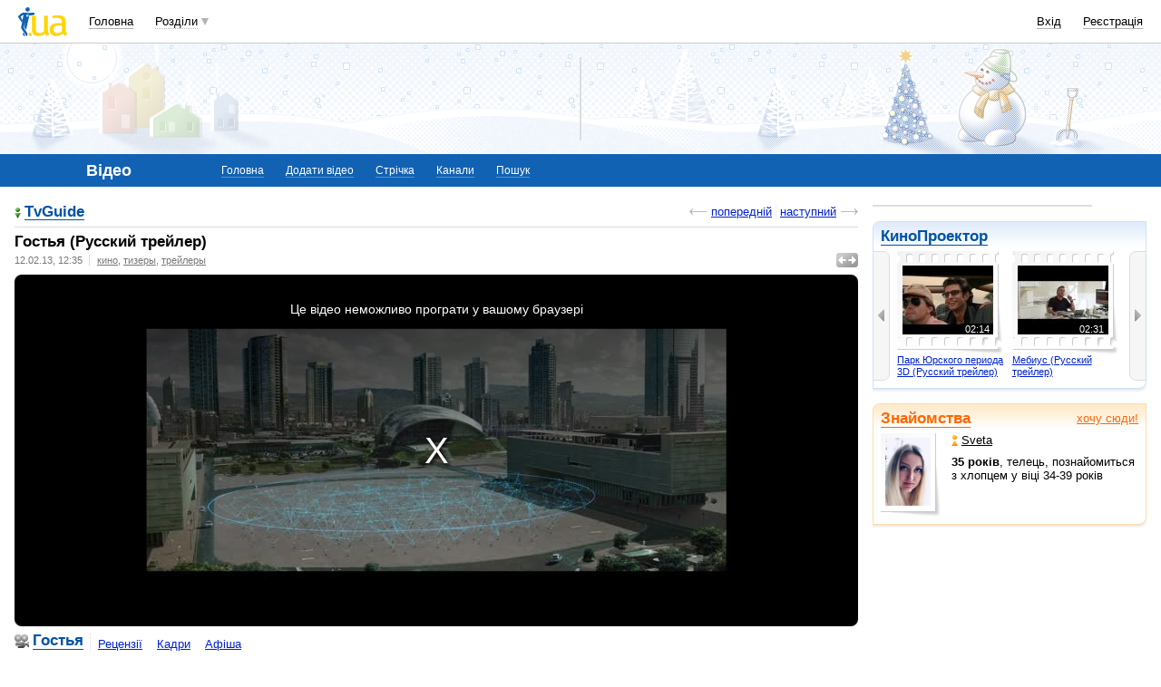

--- FILE ---
content_type: text/html; charset=utf-8
request_url: https://www.google.com/recaptcha/api2/aframe
body_size: 152
content:
<!DOCTYPE HTML><html><head><meta http-equiv="content-type" content="text/html; charset=UTF-8"></head><body><script nonce="P1ekncIXyeCYEEhWfqvvUw">/** Anti-fraud and anti-abuse applications only. See google.com/recaptcha */ try{var clients={'sodar':'https://pagead2.googlesyndication.com/pagead/sodar?'};window.addEventListener("message",function(a){try{if(a.source===window.parent){var b=JSON.parse(a.data);var c=clients[b['id']];if(c){var d=document.createElement('img');d.src=c+b['params']+'&rc='+(localStorage.getItem("rc::a")?sessionStorage.getItem("rc::b"):"");window.document.body.appendChild(d);sessionStorage.setItem("rc::e",parseInt(sessionStorage.getItem("rc::e")||0)+1);localStorage.setItem("rc::h",'1769620995911');}}}catch(b){}});window.parent.postMessage("_grecaptcha_ready", "*");}catch(b){}</script></body></html>

--- FILE ---
content_type: application/x-javascript; charset=windows-1251
request_url: http://i3.i.ua/js/holder/tns_player.js?ver=1.690
body_size: 467
content:
(function (win) {
	win.umhPlayerStat = {
		stat: null,

		onPlayerEvent: function (eventName, data) {
			var stat = win.umhPlayerStat.stat;
//			win.console.log([eventName, data]);
			switch (eventName) {
				case 'READY':
					win.umhPlayerStat.stat = new TnsVideoStatistic();
					stat = win.umhPlayerStat.stat;
					stat.onReady = function (id) {
						stat.newStream({file: data.file, poster: data.poster});
						stat.sendStat(TnsStatuses.READY);
					};
					stat.init();
					break;
				case 'PLAY':
					stat.sendStat(TnsStatuses.PLAY);
					break;
				case 'PAUSE':
					stat.sendStat(TnsStatuses.PAUSE);
					break;
				case 'COMPLETE':
					stat.sendStat(TnsStatuses.COMPLETE);
					break;
				case 'ADS_PLAY':
					stat.sendStat(TnsStatuses.ADS_PLAY, data.ads_link, data.ads_file, data.click_url);
					break;
				case 'ADS_COMPLETE':
					stat.sendStat(TnsStatuses.ADS_COMPLETE);
					break;
				case 'ADS_SKIP':
					stat.sendStat(TnsStatuses.ADS_SKIP);
					break;
				case 'ADS_EMPTY':
					stat.sendStat(TnsStatuses.ADS_EMPTY);
					break;
				case 'ADS_CLICK':
					stat.sendStat(TnsStatuses.ADS_CLICK);
					break;
				case 'ADF_PLAY':
					stat.sendStat(TnsStatuses.ADF_PLAY, data.ads_link, data.ads_file, data.click_url);
					break;
				case 'ADF_COMPLETE':
					stat.sendStat(TnsStatuses.ADF_COMPLETE);
					break;
				case 'ADF_SKIP':
					stat.sendStat(TnsStatuses.ADF_SKIP);
					break;
				case 'ADF_EMPTY':
					stat.sendStat(TnsStatuses.ADF_EMPTY);
					break;
				case 'ADF_CLICK':
					stat.sendStat(TnsStatuses.ADF_CLICK);
					break;
				case 'TIME':
					break;
				default:
					if (win.console && win.console.log)
						win.console.log([eventName, data]);
			}
		}
	};
})(window);


--- FILE ---
content_type: application/javascript; charset=UTF-8
request_url: http://video.i.ua/cdn-cgi/challenge-platform/h/b/scripts/jsd/d251aa49a8a3/main.js?
body_size: 8445
content:
window._cf_chl_opt={AKGCx8:'b'};~function(Q6,TM,TL,TV,Tz,Ti,TH,TE,Tv,Q1){Q6=G,function(R,T,QA,Q5,Q,n){for(QA={R:442,T:447,Q:355,n:449,h:365,X:307,x:436,S:463,W:488,O:410,g:330},Q5=G,Q=R();!![];)try{if(n=parseInt(Q5(QA.R))/1+-parseInt(Q5(QA.T))/2+parseInt(Q5(QA.Q))/3+parseInt(Q5(QA.n))/4*(-parseInt(Q5(QA.h))/5)+-parseInt(Q5(QA.X))/6*(-parseInt(Q5(QA.x))/7)+parseInt(Q5(QA.S))/8*(parseInt(Q5(QA.W))/9)+parseInt(Q5(QA.O))/10*(-parseInt(Q5(QA.g))/11),n===T)break;else Q.push(Q.shift())}catch(h){Q.push(Q.shift())}}(c,890590),TM=this||self,TL=TM[Q6(458)],TV=function(nX,nh,nn,nQ,nT,nR,nG,Q7,T,Q,n,h){return nX={R:278,T:345,Q:333,n:265},nh={R:376,T:362,Q:453,n:468,h:411,X:376,x:390,S:453,W:339,O:351,g:341,I:376,d:335,m:312,Z:288,s:332,J:434,Y:467,U:395,D:297,B:367,f:376,j:428,N:351,A:378},nn={R:456,T:353},nQ={R:432},nT={R:456,T:411,Q:353,n:428,h:470,X:419,x:407,S:482,W:419,O:407,g:421,I:413,d:345,m:341,Z:432,s:351,J:453,Y:432,U:491,D:378,B:332,f:491,j:348,N:432,A:405,M:456,L:268,V:351,z:291,i:376,l:439,k:456,b:470,H:331,E:439,F:351,v:347,a:267,C:351,e:432,P:341,y:312,o:390,K:376,c0:351,c1:329,c2:312,c3:378,c4:308,c5:308,c6:415,c7:417,c8:290,c9:276,cc:332,cp:367},nR={R:474,T:476,Q:278,n:398},nG={R:387,T:428},Q7=Q6,T={'ssTGI':function(X){return X()},'BqXQp':function(X,S){return X!==S},'URKyO':Q7(nX.R),'Bptzh':function(X){return X()},'TiKlV':function(X,S){return X/S},'EJmDp':function(X,S){return X-S},'BCJXh':function(X,S){return X==S},'nMwSC':function(X,S){return X<S},'eSzoC':function(X,S){return X+S},'KCNie':function(X,S){return X===S},'OBUnp':Q7(nX.T),'YlXnV':function(X,S){return X>S},'lyybu':function(X,x){return X(x)},'BlEzr':function(X,S){return X|S},'jEZKS':function(X,S){return X==S},'pdXRu':function(X,S){return X<<S},'pSMJw':function(X,S){return X&S},'bCjRr':function(X,S){return X-S},'yiEbT':function(X,x){return X(x)},'PWnPq':function(X,S){return X-S},'jBWHI':function(X,S){return X<<S},'Hsoil':function(X,S){return X<S},'AkEyQ':function(X,S){return X|S},'Ikova':function(X,S){return S==X},'hZfhX':function(X,S){return X==S},'UQubR':function(X,S){return S&X},'qlbVo':function(X,S){return X&S},'OJrVW':function(X,S){return X!=S},'buIBx':function(X,S){return X*S},'EGfOe':function(X,S){return X!=S},'TvlnU':function(X,x){return X(x)},'uQzXM':function(X,S){return X!=S},'GdZcm':function(X,S){return X*S},'MAWYX':function(X,S){return X<S},'DBbHW':function(X,x){return X(x)}},Q=String[Q7(nX.Q)],n={'h':function(X,Q8){return Q8=Q7,T[Q8(nR.R)](T[Q8(nR.T)],Q8(nR.Q))?T[Q8(nR.n)](T)!==null:X==null?'':n.g(X,6,function(S,Q9){return Q9=Q8,Q9(nG.R)[Q9(nG.T)](S)})},'g':function(X,x,S,Qc,W,O,I,Z,s,J,Y,U,D,B,j,N,A,M,z,i,H){if(Qc=Q7,T[Qc(nT.R)](null,X))return'';for(O={},I={},Z='',s=2,J=3,Y=2,U=[],D=0,B=0,j=0;T[Qc(nT.T)](j,X[Qc(nT.Q)]);j+=1)if(N=X[Qc(nT.n)](j),Object[Qc(nT.h)][Qc(nT.X)][Qc(nT.x)](O,N)||(O[N]=J++,I[N]=!0),A=T[Qc(nT.S)](Z,N),Object[Qc(nT.h)][Qc(nT.W)][Qc(nT.O)](O,A))Z=A;else{if(Object[Qc(nT.h)][Qc(nT.W)][Qc(nT.x)](I,Z)){if(T[Qc(nT.g)](T[Qc(nT.I)],Qc(nT.d))){if(T[Qc(nT.m)](256,Z[Qc(nT.Z)](0))){for(W=0;W<Y;D<<=1,B==x-1?(B=0,U[Qc(nT.s)](T[Qc(nT.J)](S,D)),D=0):B++,W++);for(M=Z[Qc(nT.Y)](0),W=0;8>W;D=T[Qc(nT.U)](D<<1.04,M&1),T[Qc(nT.D)](B,T[Qc(nT.B)](x,1))?(B=0,U[Qc(nT.s)](S(D)),D=0):B++,M>>=1,W++);}else{for(M=1,W=0;W<Y;D=T[Qc(nT.f)](T[Qc(nT.j)](D,1),M),B==x-1?(B=0,U[Qc(nT.s)](S(D)),D=0):B++,M=0,W++);for(M=Z[Qc(nT.N)](0),W=0;T[Qc(nT.m)](16,W);D=T[Qc(nT.f)](D<<1,T[Qc(nT.A)](M,1)),T[Qc(nT.M)](B,T[Qc(nT.L)](x,1))?(B=0,U[Qc(nT.V)](T[Qc(nT.z)](S,D)),D=0):B++,M>>=1,W++);}s--,0==s&&(s=Math[Qc(nT.i)](2,Y),Y++),delete I[Z]}else return![]}else for(M=O[Z],W=0;W<Y;D=1.61&M|D<<1,B==T[Qc(nT.l)](x,1)?(B=0,U[Qc(nT.V)](S(D)),D=0):B++,M>>=1,W++);Z=(s--,T[Qc(nT.k)](0,s)&&(s=Math[Qc(nT.i)](2,Y),Y++),O[A]=J++,String(N))}if(''!==Z){if(Object[Qc(nT.b)][Qc(nT.X)][Qc(nT.O)](I,Z)){if(256>Z[Qc(nT.Y)](0)){for(W=0;W<Y;D<<=1,x-1==B?(B=0,U[Qc(nT.V)](S(D)),D=0):B++,W++);for(M=Z[Qc(nT.N)](0),W=0;T[Qc(nT.m)](8,W);D=T[Qc(nT.H)](D,1)|1.37&M,B==T[Qc(nT.E)](x,1)?(B=0,U[Qc(nT.F)](S(D)),D=0):B++,M>>=1,W++);}else{for(M=1,W=0;T[Qc(nT.v)](W,Y);D=T[Qc(nT.a)](D<<1.96,M),x-1==B?(B=0,U[Qc(nT.C)](S(D)),D=0):B++,M=0,W++);for(M=Z[Qc(nT.e)](0),W=0;T[Qc(nT.P)](16,W);D=D<<1|T[Qc(nT.A)](M,1),T[Qc(nT.y)](B,x-1)?(B=0,U[Qc(nT.V)](S(D)),D=0):B++,M>>=1,W++);}s--,T[Qc(nT.o)](0,s)&&(s=Math[Qc(nT.K)](2,Y),Y++),delete I[Z]}else for(M=O[Z],W=0;W<Y;D=D<<1.47|1.08&M,x-1==B?(B=0,U[Qc(nT.c0)](T[Qc(nT.z)](S,D)),D=0):B++,M>>=1,W++);s--,s==0&&Y++}for(M=2,W=0;T[Qc(nT.T)](W,Y);D=D<<1.35|T[Qc(nT.c1)](M,1),T[Qc(nT.c2)](B,x-1)?(B=0,U[Qc(nT.s)](S(D)),D=0):B++,M>>=1,W++);for(;;)if(D<<=1,T[Qc(nT.c3)](B,x-1)){if(Qc(nT.c4)!==Qc(nT.c5))return z=3600,i=T[Qc(nT.c6)](s),H=Z[Qc(nT.c7)](T[Qc(nT.c8)](X[Qc(nT.c9)](),1e3)),T[Qc(nT.cc)](H,i)>z?![]:!![];else{U[Qc(nT.c0)](T[Qc(nT.z)](S,D));break}}else B++;return U[Qc(nT.cp)]('')},'j':function(X,Qp){return Qp=Q7,null==X?'':T[Qp(nn.R)]('',X)?null:n.i(X[Qp(nn.T)],32768,function(x,QG){return QG=Qp,X[QG(nQ.R)](x)})},'i':function(X,x,S,QR,W,O,I,Z,s,J,Y,U,D,B,j,N,M,A){for(QR=Q7,W=[],O=4,I=4,Z=3,s=[],U=S(0),D=x,B=1,J=0;3>J;W[J]=J,J+=1);for(j=0,N=Math[QR(nh.R)](2,2),Y=1;Y!=N;A=T[QR(nh.T)](U,D),D>>=1,D==0&&(D=x,U=T[QR(nh.Q)](S,B++)),j|=(0<A?1:0)*Y,Y<<=1);switch(j){case 0:for(j=0,N=Math[QR(nh.R)](2,8),Y=1;T[QR(nh.n)](Y,N);A=U&D,D>>=1,0==D&&(D=x,U=S(B++)),j|=(T[QR(nh.h)](0,A)?1:0)*Y,Y<<=1);M=Q(j);break;case 1:for(j=0,N=Math[QR(nh.X)](2,16),Y=1;N!=Y;A=D&U,D>>=1,T[QR(nh.x)](0,D)&&(D=x,U=T[QR(nh.S)](S,B++)),j|=T[QR(nh.W)](0<A?1:0,Y),Y<<=1);M=Q(j);break;case 2:return''}for(J=W[3]=M,s[QR(nh.O)](M);;){if(T[QR(nh.g)](B,X))return'';for(j=0,N=Math[QR(nh.I)](2,Z),Y=1;N!=Y;A=U&D,D>>=1,D==0&&(D=x,U=S(B++)),j|=Y*(0<A?1:0),Y<<=1);switch(M=j){case 0:for(j=0,N=Math[QR(nh.R)](2,8),Y=1;T[QR(nh.d)](Y,N);A=D&U,D>>=1,T[QR(nh.m)](0,D)&&(D=x,U=T[QR(nh.Z)](S,B++)),j|=Y*(0<A?1:0),Y<<=1);W[I++]=Q(j),M=T[QR(nh.s)](I,1),O--;break;case 1:for(j=0,N=Math[QR(nh.X)](2,16),Y=1;T[QR(nh.J)](Y,N);A=D&U,D>>=1,D==0&&(D=x,U=S(B++)),j|=T[QR(nh.Y)](T[QR(nh.U)](0,A)?1:0,Y),Y<<=1);W[I++]=T[QR(nh.D)](Q,j),M=I-1,O--;break;case 2:return s[QR(nh.B)]('')}if(O==0&&(O=Math[QR(nh.f)](2,Z),Z++),W[M])M=W[M];else if(I===M)M=J+J[QR(nh.j)](0);else return null;s[QR(nh.N)](M),W[I++]=J+M[QR(nh.j)](0),O--,J=M,T[QR(nh.A)](0,O)&&(O=Math[QR(nh.f)](2,Z),Z++)}}},h={},h[Q7(nX.n)]=n.h,h}(),Tz={},Tz[Q6(406)]='o',Tz[Q6(440)]='s',Tz[Q6(461)]='u',Tz[Q6(403)]='z',Tz[Q6(389)]='n',Tz[Q6(379)]='I',Tz[Q6(293)]='b',Ti=Tz,TM[Q6(287)]=function(R,T,Q,h,nD,nu,nt,Qh,X,S,W,O,g,I,Z){if(nD={R:349,T:314,Q:481,n:471,h:359,X:481,x:471,S:300,W:424,O:454,g:300,I:424,d:452,m:263,Z:353,s:285,J:451,Y:386,U:450,D:450},nu={R:314,T:448,Q:279,n:483,h:353,X:422,x:423,S:346},nt={R:470,T:419,Q:407,n:351},Qh=Q6,X={'bkiFG':Qh(nD.R),'BWzPZ':Qh(nD.T),'XnLap':function(s,J){return s===J},'iqdji':function(s,J){return s+J},'RJEAV':function(s,J,Y,U){return s(J,Y,U)},'EGAtr':function(s,J,Y){return s(J,Y)}},T===null||T===void 0)return h;for(S=Tb(T),R[Qh(nD.Q)][Qh(nD.n)]&&(S=S[Qh(nD.h)](R[Qh(nD.X)][Qh(nD.x)](T))),S=R[Qh(nD.S)][Qh(nD.W)]&&R[Qh(nD.O)]?R[Qh(nD.g)][Qh(nD.I)](new R[(Qh(nD.O))](S)):function(s,Qx,J){if(Qx=Qh,Qx(nu.R)!==X[Qx(nu.T)])T(X[Qx(nu.Q)]);else{for(s[Qx(nu.n)](),J=0;J<s[Qx(nu.h)];X[Qx(nu.X)](s[J],s[J+1])?s[Qx(nu.x)](X[Qx(nu.S)](J,1),1):J+=1);return s}}(S),W='nAsAaAb'.split('A'),W=W[Qh(nD.d)][Qh(nD.m)](W),O=0;O<S[Qh(nD.Z)];g=S[O],I=X[Qh(nD.s)](Tk,R,T,g),W(I)?(Z='s'===I&&!R[Qh(nD.J)](T[g]),Qh(nD.Y)===Q+g?X[Qh(nD.U)](x,Q+g,I):Z||x(Q+g,T[g])):X[Qh(nD.D)](x,Q+g,I),O++);return h;function x(s,J,QX){QX=Qh,Object[QX(nt.R)][QX(nt.T)][QX(nt.Q)](h,J)||(h[J]=[]),h[J][QX(nt.n)](s)}},TH=Q6(304)[Q6(492)](';'),TE=TH[Q6(452)][Q6(263)](TH),TM[Q6(435)]=function(T,Q,nA,QS,n,h,X,x,S,W){for(nA={R:372,T:480,Q:373,n:299,h:353,X:353,x:385,S:351,W:373,O:303},QS=Q6,n={},n[QS(nA.R)]=function(O,g){return g===O},n[QS(nA.T)]=function(O,g){return O<g},n[QS(nA.Q)]=function(O,g){return O+g},h=n,X=Object[QS(nA.n)](Q),x=0;x<X[QS(nA.h)];x++)if(S=X[x],h[QS(nA.R)]('f',S)&&(S='N'),T[S]){for(W=0;h[QS(nA.T)](W,Q[X[x]][QS(nA.X)]);-1===T[S][QS(nA.x)](Q[X[x]][W])&&(TE(Q[X[x]][W])||T[S][QS(nA.S)](h[QS(nA.W)]('o.',Q[X[x]][W]))),W++);}else T[S]=Q[X[x]][QS(nA.O)](function(O){return'o.'+O})},Tv=null,Q1=Q0(),Q3();function Te(){return TC()!==null}function Q3(hZ,hm,hI,hg,QD,R,T,Q,n,h){if(hZ={R:388,T:472,Q:318,n:391,h:340,X:444,x:352,S:446,W:360,O:262,g:305,I:364,d:479,m:270,Z:317,s:277,J:486,Y:401,U:401},hm={R:305,T:364,Q:401},hI={R:306,T:361,Q:349,n:438,h:494,X:323,x:264,S:281,W:342,O:369},hg={R:420,T:313,Q:313,n:311,h:306,X:361,x:356,S:438,W:416,O:457,g:349,I:366,d:350,m:438,Z:261,s:371,J:366,Y:350},QD=Q6,R={'mQorA':function(X,S){return X!==S},'DAhec':function(X){return X()},'Jgoox':QD(hZ.R),'LqXJS':function(X,x){return X(x)},'BZPgf':function(X,S){return X===S},'WMiHU':QD(hZ.T),'gGJjM':QD(hZ.Q),'HHIjO':function(X,S){return X!==S},'dNqBa':function(X,S){return X===S},'JTvZS':QD(hZ.n),'dVkEN':QD(hZ.h)},T=TM[QD(hZ.X)],!T)return;if(!To())return R[QD(hZ.x)](R[QD(hZ.S)],R[QD(hZ.W)]);if(Q=![],n=function(QB,x,S){if(QB=QD,x={},x[QB(hI.R)]=function(W,O){return W===O},x[QB(hI.T)]=QB(hI.Q),x[QB(hI.n)]=QB(hI.h),S=x,!Q){if(Q=!![],!R[QB(hI.X)](To))return R[QB(hI.x)]===QB(hI.S)?n&&h[QB(hI.W)]?X[QB(hI.W)]():'':void 0;R[QB(hI.O)](Ta,function(O,Qf,I,d){if(Qf=QB,R[Qf(hg.R)](Qf(hg.T),Qf(hg.Q))){if(!S[Qf(hg.n)])return;S[Qf(hg.h)](W,S[Qf(hg.X)])?(I={},I[Qf(hg.x)]=S[Qf(hg.S)],I[Qf(hg.W)]=s.r,I[Qf(hg.O)]=Qf(hg.g),Z[Qf(hg.I)][Qf(hg.d)](I,'*')):(d={},d[Qf(hg.x)]=S[Qf(hg.m)],d[Qf(hg.W)]=Y.r,d[Qf(hg.O)]=Qf(hg.Z),d[Qf(hg.s)]=U,J[Qf(hg.J)][Qf(hg.Y)](d,'*'))}else Q4(T,O)})}},R[QD(hZ.O)](TL[QD(hZ.g)],QD(hZ.I))){if(R[QD(hZ.d)](QD(hZ.m),R[QD(hZ.Z)]))return;else n()}else TM[QD(hZ.s)]?TL[QD(hZ.s)](R[QD(hZ.J)],n):(h=TL[QD(hZ.Y)]||function(){},TL[QD(hZ.U)]=function(Qj){Qj=QD,h(),TL[Qj(hm.R)]!==Qj(hm.T)&&(TL[Qj(hm.Q)]=h,n())})}function Q2(h,X,hQ,Qu,x,S,W,O,g,I,d,m,Z,s){if(hQ={R:324,T:298,Q:459,n:358,h:408,X:309,x:383,S:464,W:444,O:490,g:319,I:337,d:298,m:358,Z:280,s:357,J:475,Y:433,U:393,D:431,B:319,f:441,j:319,N:441,A:338,M:319,L:292,V:495,z:409,i:336,l:320,k:356,b:382,H:322,E:265},Qu=Q6,x={},x[Qu(hQ.R)]=function(J,Y){return J+Y},x[Qu(hQ.T)]=Qu(hQ.Q),x[Qu(hQ.n)]=Qu(hQ.h),S=x,!TP(0))return![];O=(W={},W[Qu(hQ.X)]=h,W[Qu(hQ.x)]=X,W);try{if(Qu(hQ.S)===Qu(hQ.S))g=TM[Qu(hQ.W)],I=S[Qu(hQ.R)](Qu(hQ.O)+TM[Qu(hQ.g)][Qu(hQ.I)],S[Qu(hQ.d)])+g.r+S[Qu(hQ.m)],d=new TM[(Qu(hQ.Z))](),d[Qu(hQ.s)](Qu(hQ.J),I),d[Qu(hQ.Y)]=2500,d[Qu(hQ.U)]=function(){},m={},m[Qu(hQ.D)]=TM[Qu(hQ.B)][Qu(hQ.D)],m[Qu(hQ.f)]=TM[Qu(hQ.j)][Qu(hQ.N)],m[Qu(hQ.A)]=TM[Qu(hQ.M)][Qu(hQ.A)],m[Qu(hQ.L)]=TM[Qu(hQ.M)][Qu(hQ.V)],m[Qu(hQ.z)]=Q1,Z=m,s={},s[Qu(hQ.i)]=O,s[Qu(hQ.l)]=Z,s[Qu(hQ.k)]=Qu(hQ.b),d[Qu(hQ.H)](TV[Qu(hQ.E)](s));else return null}catch(Y){}}function Q0(hG,Qt){return hG={R:342,T:342},Qt=Q6,crypto&&crypto[Qt(hG.R)]?crypto[Qt(hG.T)]():''}function Tw(no,Qd,R,T){if(no={R:283},Qd=Q6,R={'fmvuH':function(Q,n,h){return Q(n,h)}},T=TC(),T===null)return;Tv=(Tv&&clearTimeout(Tv),R[Qd(no.R)](setTimeout,function(){Ta()},1e3*T))}function Ta(R,nv,nF,QO,T,Q){nv={R:343,T:484,Q:484,n:368},nF={R:429},QO=Q6,T={'gFnkB':function(n,h,X){return n(h,X)},'xcWud':QO(nv.R)},Q=TF(),T[QO(nv.T)](TK,Q.r,function(n,Qg){Qg=QO,typeof R===Qg(nF.R)&&R(n),Tw()}),Q.e&&T[QO(nv.Q)](Q2,T[QO(nv.n)],Q.e)}function Tl(T,Q,nS,QT,n,h){return nS={R:477,T:477,Q:418,n:418,h:470,X:404,x:407,S:385,W:402},QT=Q6,n={},n[QT(nS.R)]=function(X,S){return X instanceof S},h=n,h[QT(nS.T)](Q,T[QT(nS.Q)])&&0<T[QT(nS.n)][QT(nS.h)][QT(nS.X)][QT(nS.x)](Q)[QT(nS.S)](QT(nS.W))}function TF(nH,QW,Q,n,h,X,x,S){Q=(nH={R:325,T:271,Q:275,n:328,h:425,X:289,x:354,S:273,W:485,O:396,g:437,I:296,d:462,m:344,Z:427,s:485,J:466,Y:487,U:275,D:269,B:432,f:473,j:465,N:351,A:334,M:432,L:286,V:381,z:351,i:334,l:351,k:432,b:443,H:286,E:426,F:351,v:376},QW=Q6,{'pnsop':function(W,O){return O==W},'NXCEA':function(W,O){return W-O},'PdXpp':function(W,O){return W(O)},'VFLKp':function(W,O){return W<<O},'rjhSx':function(W,O){return O&W},'nCJjw':function(W,O){return W|O},'JngNT':function(W,O){return W-O},'wTVRM':QW(nH.R),'iNngo':function(W,O,g,I,d){return W(O,g,I,d)},'ErdhA':QW(nH.T),'BmjSb':function(W,O){return W!==O},'vnqOT':QW(nH.Q)});try{return n=TL[QW(nH.n)](Q[QW(nH.h)]),n[QW(nH.X)]=QW(nH.x),n[QW(nH.S)]='-1',TL[QW(nH.W)][QW(nH.O)](n),h=n[QW(nH.g)],X={},X=Q[QW(nH.I)](pRIb1,h,h,'',X),X=pRIb1(h,h[Q[QW(nH.d)]]||h[QW(nH.m)],'n.',X),X=pRIb1(h,n[QW(nH.Z)],'d.',X),TL[QW(nH.s)][QW(nH.J)](n),x={},x.r=X,x.e=null,x}catch(W){if(Q[QW(nH.Y)](QW(nH.U),Q[QW(nH.D)])){if(256>cJ[QW(nH.B)](0)){for(pA=0;pr<pM;pV<<=1,Q[QW(nH.f)](pz,Q[QW(nH.j)](pi,1))?(pl=0,pk[QW(nH.N)](Q[QW(nH.A)](pb,pH)),pE=0):pF++,pL++);for(pv=pa[QW(nH.M)](0),pC=0;8>pe;pP=Q[QW(nH.L)](py,1)|Q[QW(nH.V)](po,1),Q[QW(nH.f)](pK,Q[QW(nH.j)](G0,1))?(G1=0,G2[QW(nH.z)](Q[QW(nH.i)](G3,G4)),G5=0):G6++,G7>>=1,pw++);}else{for(G8=1,G9=0;Gc<Gp;GR=GQ|GT<<1.21,Gn==Gh-1?(GX=0,Gx[QW(nH.l)](GS(GW)),GO=0):Gg++,GI=0,GG++);for(Gd=Gm[QW(nH.k)](0),GZ=0;16>Gs;GY=Q[QW(nH.b)](Q[QW(nH.H)](Gq,1),GU&1),Gt==Q[QW(nH.E)](Gu,1)?(GD=0,GB[QW(nH.F)](Gf(Gj)),GN=0):GA++,Gr>>=1,GJ++);}pU--,0==pt&&(pu=pD[QW(nH.v)](2,pB),pf++),delete pj[pN]}else return S={},S.r={},S.e=W,S}}function Ty(h1,QZ,R,T){return h1={R:444,T:417,Q:380},QZ=Q6,R={'qLPhx':function(Q,n){return Q(n)}},T=TM[QZ(h1.R)],Math[QZ(h1.T)](+R[QZ(h1.Q)](atob,T.t))}function TK(R,T,hp,hc,h9,h8,QJ,Q,n,h,X){hp={R:433,T:349,Q:282,n:475,h:490,X:444,x:489,S:319,W:280,O:357,g:363,I:375,d:397,m:337,Z:316,s:311,J:433,Y:393,U:266,D:478,B:294,f:321,j:327,N:321,A:327,M:311,L:322,V:265,z:377},hc={R:315},h9={R:414,T:326,Q:394,n:493,h:445},h8={R:302},QJ=Q6,Q={'BKkYp':QJ(hp.R),'ICVVL':function(x,S){return x(S)},'VLdvu':QJ(hp.T),'XWrbo':function(x,S){return x(S)},'wxVsi':QJ(hp.Q),'svkkl':QJ(hp.n),'VwARv':function(S,W){return S+W},'sAKlh':QJ(hp.h),'EpfVq':function(x){return x()}},n=TM[QJ(hp.X)],console[QJ(hp.x)](TM[QJ(hp.S)]),h=new TM[(QJ(hp.W))](),h[QJ(hp.O)](Q[QJ(hp.g)],Q[QJ(hp.I)](Q[QJ(hp.d)]+TM[QJ(hp.S)][QJ(hp.m)]+QJ(hp.Z),n.r)),n[QJ(hp.s)]&&(h[QJ(hp.J)]=5e3,h[QJ(hp.Y)]=function(QY){QY=QJ,T(Q[QY(h8.R)])}),h[QJ(hp.U)]=function(Qq){Qq=QJ,h[Qq(h9.R)]>=200&&h[Qq(h9.R)]<300?Q[Qq(h9.T)](T,Q[Qq(h9.Q)]):Q[Qq(h9.n)](T,Qq(h9.h)+h[Qq(h9.R)])},h[QJ(hp.D)]=function(QU){QU=QJ,T(Q[QU(hc.R)])},X={'t':Q[QJ(hp.B)](Ty),'lhr':TL[QJ(hp.f)]&&TL[QJ(hp.f)][QJ(hp.j)]?TL[QJ(hp.N)][QJ(hp.A)]:'','api':n[QJ(hp.M)]?!![]:![],'c':Te(),'payload':R},h[QJ(hp.L)](TV[QJ(hp.V)](JSON[QJ(hp.z)](X)))}function Q4(n,h,hs,QN,X,x,S,W){if(hs={R:274,T:349,Q:295,n:494,h:311,X:356,x:416,S:457,W:366,O:350,g:494,I:457,d:261,m:371,Z:350},QN=Q6,X={},X[QN(hs.R)]=QN(hs.T),X[QN(hs.Q)]=QN(hs.n),x=X,!n[QN(hs.h)])return;h===x[QN(hs.R)]?(S={},S[QN(hs.X)]=x[QN(hs.Q)],S[QN(hs.x)]=n.r,S[QN(hs.S)]=x[QN(hs.R)],TM[QN(hs.W)][QN(hs.O)](S,'*')):(W={},W[QN(hs.X)]=QN(hs.g),W[QN(hs.x)]=n.r,W[QN(hs.I)]=QN(hs.d),W[QN(hs.m)]=h,TM[QN(hs.W)][QN(hs.Z)](W,'*'))}function Tb(T,ns,Qn,Q,n,h){for(ns={R:384,T:359,Q:299,n:284},Qn=Q6,Q={},Q[Qn(ns.R)]=function(X,S){return X!==S},n=Q,h=[];n[Qn(ns.R)](null,T);h=h[Qn(ns.T)](Object[Qn(ns.Q)](T)),T=Object[Qn(ns.n)](T));return h}function TC(ne,QI,T,Q,n,h,X,x){for(ne={R:370,T:260,Q:400,n:399,h:370,X:492,x:389,S:399,W:444},QI=Q6,T={},T[QI(ne.R)]=QI(ne.T),T[QI(ne.Q)]=function(S,W){return W!==S},T[QI(ne.n)]=function(S,W){return S<W},Q=T,n=Q[QI(ne.h)][QI(ne.X)]('|'),h=0;!![];){switch(n[h++]){case'0':if(Q[QI(ne.Q)](typeof X,QI(ne.x))||Q[QI(ne.S)](X,30))return null;continue;case'1':X=x.i;continue;case'2':x=TM[QI(ne.W)];continue;case'3':if(!x)return null;continue;case'4':return X}break}}function Tk(T,Q,n,nm,QQ,h,X,x,O,S){X=(nm={R:392,T:272,Q:310,n:429,h:259,X:469,x:374,S:301,W:444,O:417,g:392,I:406,d:272,m:460,Z:300,s:430,J:300,Y:392},QQ=Q6,h={},h[QQ(nm.R)]=function(W,O){return W==O},h[QQ(nm.T)]=function(W,O){return O==W},h[QQ(nm.Q)]=QQ(nm.n),h[QQ(nm.h)]=function(W,O){return O===W},h[QQ(nm.X)]=function(W,O){return W===O},h);try{if(QQ(nm.x)===QQ(nm.S))return O=n[QQ(nm.W)],h[QQ(nm.O)](+X(O.t));else x=Q[n]}catch(O){return'i'}if(X[QQ(nm.g)](null,x))return x===void 0?'u':'x';if(QQ(nm.I)==typeof x)try{if(X[QQ(nm.d)](X[QQ(nm.Q)],typeof x[QQ(nm.m)]))return x[QQ(nm.m)](function(){}),'p'}catch(g){}return T[QQ(nm.Z)][QQ(nm.s)](x)?'a':X[QQ(nm.h)](x,T[QQ(nm.J)])?'D':X[QQ(nm.X)](!0,x)?'T':x===!1?'F':(S=typeof x,X[QQ(nm.Y)](QQ(nm.n),S)?Tl(T,x)?'N':'f':Ti[S]||'?')}function c(hJ){return hJ='/b/ov1/0.4298678423250584:1769617807:M2YvYuIt-O5SJV687xA8O32hd3rskY2vD6m4FOggO6w/,catch,undefined,ErdhA,8088760eYsrHR,wvQAb,NXCEA,removeChild,GdZcm,OJrVW,aaEyL,prototype,getOwnPropertyNames,UPVtd,pnsop,BqXQp,POST,URKyO,qPRII,onerror,dNqBa,fjYJt,Object,eSzoC,sort,gFnkB,body,dVkEN,BmjSb,9uYyfvP,log,/cdn-cgi/challenge-platform/h/,BlEzr,split,XWrbo,cloudflare-invisible,aUjz8,WTxRS,2|3|1|0|4,error,HHIjO,bind,Jgoox,TmQvPXK,onload,AkEyQ,bCjRr,vnqOT,AmDdu,clientInformation,FHEfw,tabIndex,IBYRW,ZXuwz,now,addEventListener,pbooa,bkiFG,XMLHttpRequest,mRhSm,xhr-error,fmvuH,getPrototypeOf,RJEAV,VFLKp,pRIb1,TvlnU,style,TiKlV,yiEbT,pkLOA2,boolean,EpfVq,pfFTj,iNngo,DBbHW,dCgob,keys,Array,yBDmD,BKkYp,map,_cf_chl_opt;JJgc4;PJAn2;kJOnV9;IWJi4;OHeaY1;DqMg0;FKmRv9;LpvFx1;cAdz2;PqBHf2;nFZCC5;ddwW5;pRIb1;rxvNi8;RrrrA2;erHi9,readyState,TJpqw,48vqLWYZ,mfpiw,AdeF3,BwKSn,api,Ikova,ScMKl,eDhsh,wxVsi,/jsd/oneshot/d251aa49a8a3/0.4298678423250584:1769617807:M2YvYuIt-O5SJV687xA8O32hd3rskY2vD6m4FOggO6w/,JTvZS,OGWcO,_cf_chl_opt,chctx,location,send,DAhec,Bwhly,iframe,ICVVL,href,createElement,UQubR,1650jumcLU,jBWHI,EJmDp,fromCharCode,PdXpp,EGfOe,errorInfoObject,AKGCx8,LRmiB4,buIBx,DOMContentLoaded,YlXnV,randomUUID,error on cf_chl_props,navigator,IgvdW,iqdji,Hsoil,pdXRu,success,postMessage,push,BZPgf,length,display: none,4529835bYdPln,source,open,wGiTr,concat,gGJjM,KGwwu,qlbVo,svkkl,loading,10PqhZiE,parent,join,xcWud,LqXJS,HHiGv,detail,Xkkkp,sgViX,iuDSy,VwARv,pow,stringify,jEZKS,bigint,qLPhx,rjhSx,jsd,TYlZ6,eGpwn,indexOf,d.cookie,dTnasSCpiH$Gc4fJ5qvW6NbKk8EL2m3IeFM0O1yw-9xr+lPXRZVzUDBjQtgoh7uYA,pKgvA,number,hZfhX,MwdGW,jAnMx,ontimeout,VLdvu,MAWYX,appendChild,sAKlh,ssTGI,KtCeo,FZFXR,onreadystatechange,[native code],symbol,toString,pSMJw,object,call,/invisible/jsd,JBxy9,86770eCEGtQ,nMwSC,KlQke,OBUnp,status,Bptzh,sid,floor,Function,hasOwnProperty,mQorA,KCNie,XnLap,splice,from,wTVRM,JngNT,contentDocument,charAt,function,isArray,CnwA5,charCodeAt,timeout,uQzXM,rxvNi8,7119tTEjvi,contentWindow,ZHonr,PWnPq,string,SSTpq3,950442jNttXJ,nCJjw,__CF$cv$params,http-code:,WMiHU,1084200gsZPWg,BWzPZ,1490756EjRIhX,EGAtr,isNaN,includes,lyybu,Set,random,BCJXh,event,document'.split(','),c=function(){return hJ},c()}function G(p,R,T,Q){return p=p-259,T=c(),Q=T[p],Q}function To(h3,Qs,R,T,Q,n){return h3={R:412,T:417,Q:276},Qs=Q6,R={'KlQke':function(h){return h()}},T=3600,Q=R[Qs(h3.R)](Ty),n=Math[Qs(h3.T)](Date[Qs(h3.Q)]()/1e3),n-Q>T?![]:!![]}function TP(R,nK,Qm){return nK={R:455},Qm=Q6,Math[Qm(nK.R)]()<R}}()

--- FILE ---
content_type: application/javascript; charset=utf-8
request_url: https://fundingchoicesmessages.google.com/f/AGSKWxWJJa2IR1zht-q5yZ510s_ia_d0FhqPhlm5CgYn0oyhN-LsFmShNdfkswGQmG8thfsnPexL7_Mt3lTnMs0xFBOmoJjeMEfLIJgFqkT4fKnyphQThYd4b1yeLjgP07TSNpTkcp5aK66v8prS5y6TSCPFgN6q3-uhn6tVVaV4BlHt7MVVPt9ECV-iX9oC/_/ad-scroll..advert./doubleclick.aspx/vghd.gif-ad-util.
body_size: -1285
content:
window['7eefc48f-bae8-486a-b12d-828170f3edd1'] = true;